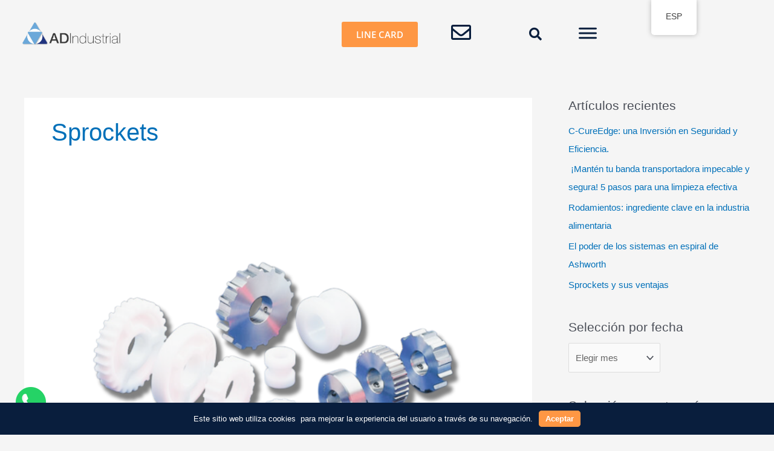

--- FILE ---
content_type: text/css
request_url: https://adindustrial.com/wp-content/uploads/elementor/css/post-15.css?ver=1768589252
body_size: 14605
content:
.elementor-15 .elementor-element.elementor-element-437e947a{margin-top:0px;margin-bottom:0px;padding:2% 2% 1% 2%;z-index:100;}.elementor-widget-theme-site-logo .widget-image-caption{color:var( --e-global-color-text );font-family:var( --e-global-typography-text-font-family ), Sans-serif;font-weight:var( --e-global-typography-text-font-weight );}.elementor-widget-button .elementor-button{background-color:var( --e-global-color-accent );font-family:var( --e-global-typography-accent-font-family ), Sans-serif;font-weight:var( --e-global-typography-accent-font-weight );line-height:var( --e-global-typography-accent-line-height );}.elementor-15 .elementor-element.elementor-element-2c124de .elementor-button{background-color:#FE9744;}.elementor-widget-icon.elementor-view-stacked .elementor-icon{background-color:var( --e-global-color-primary );}.elementor-widget-icon.elementor-view-framed .elementor-icon, .elementor-widget-icon.elementor-view-default .elementor-icon{color:var( --e-global-color-primary );border-color:var( --e-global-color-primary );}.elementor-widget-icon.elementor-view-framed .elementor-icon, .elementor-widget-icon.elementor-view-default .elementor-icon svg{fill:var( --e-global-color-primary );}.elementor-15 .elementor-element.elementor-element-e610d28 .elementor-icon-wrapper{text-align:center;}.elementor-15 .elementor-element.elementor-element-e610d28.elementor-view-stacked .elementor-icon{background-color:var( --e-global-color-primary );}.elementor-15 .elementor-element.elementor-element-e610d28.elementor-view-framed .elementor-icon, .elementor-15 .elementor-element.elementor-element-e610d28.elementor-view-default .elementor-icon{color:var( --e-global-color-primary );border-color:var( --e-global-color-primary );}.elementor-15 .elementor-element.elementor-element-e610d28.elementor-view-framed .elementor-icon, .elementor-15 .elementor-element.elementor-element-e610d28.elementor-view-default .elementor-icon svg{fill:var( --e-global-color-primary );}.elementor-15 .elementor-element.elementor-element-e610d28 .elementor-icon{font-size:33px;}.elementor-15 .elementor-element.elementor-element-e610d28 .elementor-icon svg{height:33px;}.elementor-widget-search-form input[type="search"].elementor-search-form__input{font-family:var( --e-global-typography-text-font-family ), Sans-serif;font-weight:var( --e-global-typography-text-font-weight );}.elementor-widget-search-form .elementor-search-form__input,
					.elementor-widget-search-form .elementor-search-form__icon,
					.elementor-widget-search-form .elementor-lightbox .dialog-lightbox-close-button,
					.elementor-widget-search-form .elementor-lightbox .dialog-lightbox-close-button:hover,
					.elementor-widget-search-form.elementor-search-form--skin-full_screen input[type="search"].elementor-search-form__input{color:var( --e-global-color-text );fill:var( --e-global-color-text );}.elementor-widget-search-form .elementor-search-form__submit{font-family:var( --e-global-typography-text-font-family ), Sans-serif;font-weight:var( --e-global-typography-text-font-weight );background-color:var( --e-global-color-secondary );}.elementor-15 .elementor-element.elementor-element-638d466 .elementor-search-form{text-align:center;}.elementor-15 .elementor-element.elementor-element-638d466 .elementor-search-form__toggle{--e-search-form-toggle-size:38px;--e-search-form-toggle-color:var( --e-global-color-primary );--e-search-form-toggle-background-color:#02010100;}.elementor-15 .elementor-element.elementor-element-638d466 .elementor-search-form__input,
					.elementor-15 .elementor-element.elementor-element-638d466 .elementor-search-form__icon,
					.elementor-15 .elementor-element.elementor-element-638d466 .elementor-lightbox .dialog-lightbox-close-button,
					.elementor-15 .elementor-element.elementor-element-638d466 .elementor-lightbox .dialog-lightbox-close-button:hover,
					.elementor-15 .elementor-element.elementor-element-638d466.elementor-search-form--skin-full_screen input[type="search"].elementor-search-form__input{color:var( --e-global-color-146d48f );fill:var( --e-global-color-146d48f );}.elementor-15 .elementor-element.elementor-element-638d466:not(.elementor-search-form--skin-full_screen) .elementor-search-form__container{border-radius:3px;}.elementor-15 .elementor-element.elementor-element-638d466.elementor-search-form--skin-full_screen input[type="search"].elementor-search-form__input{border-radius:3px;}.elementor-bc-flex-widget .elementor-15 .elementor-element.elementor-element-2691417d.elementor-column .elementor-widget-wrap{align-items:center;}.elementor-15 .elementor-element.elementor-element-2691417d.elementor-column.elementor-element[data-element_type="column"] > .elementor-widget-wrap.elementor-element-populated{align-content:center;align-items:center;}.elementor-widget-uael-nav-menu ul.uael-nav-menu .menu-item a.uael-menu-item.elementor-button{background-color:var( --e-global-color-accent );}.elementor-widget-uael-nav-menu ul.uael-nav-menu .menu-item a.uael-menu-item.elementor-button:hover{background-color:var( --e-global-color-accent );}.elementor-widget-uael-nav-menu .menu-item a.uael-menu-item{font-family:var( --e-global-typography-primary-font-family ), Sans-serif;font-weight:var( --e-global-typography-primary-font-weight );}.elementor-widget-uael-nav-menu .menu-item a.uael-menu-item:not(.elementor-button), .elementor-widget-uael-nav-menu .sub-menu a.uael-sub-menu-item{color:var( --e-global-color-text );}.elementor-widget-uael-nav-menu .menu-item a.uael-menu-item:not(.elementor-button):hover,
								.elementor-widget-uael-nav-menu .sub-menu a.uael-sub-menu-item:hover,
								.elementor-widget-uael-nav-menu .menu-item.current-menu-item a.uael-menu-item:not(.elementor-button),
								.elementor-widget-uael-nav-menu .menu-item a.uael-menu-item.highlighted:not(.elementor-button),
								.elementor-widget-uael-nav-menu .menu-item a.uael-menu-item:not(.elementor-button):focus{color:var( --e-global-color-accent );}.elementor-widget-uael-nav-menu .uael-nav-menu-layout:not(.uael-pointer__framed) .menu-item.parent a.uael-menu-item:before,
								.elementor-widget-uael-nav-menu .uael-nav-menu-layout:not(.uael-pointer__framed) .menu-item.parent a.uael-menu-item:after{background-color:var( --e-global-color-accent );}.elementor-widget-uael-nav-menu .uael-nav-menu-layout:not(.uael-pointer__framed) .menu-item.parent .sub-menu .uael-has-submenu-container a:after{background-color:var( --e-global-color-accent );}.elementor-widget-uael-nav-menu .uael-pointer__framed .menu-item.parent a.uael-menu-item:before,
								.elementor-widget-uael-nav-menu .uael-pointer__framed .menu-item.parent a.uael-menu-item:after{border-color:var( --e-global-color-accent );}.elementor-widget-uael-nav-menu .sub-menu li a.uael-sub-menu-item,
							.elementor-widget-uael-nav-menu nav.uael-dropdown li a.uael-menu-item,
							.elementor-widget-uael-nav-menu nav.uael-dropdown li a.uael-sub-menu-item,
							.elementor-widget-uael-nav-menu nav.uael-dropdown-expandible li a.uael-menu-item{font-family:var( --e-global-typography-accent-font-family ), Sans-serif;font-weight:var( --e-global-typography-accent-font-weight );}.elementor-widget-uael-nav-menu .uael-nav-menu__toggle .uael-nav-menu-label{color:var( --e-global-color-text );}.elementor-widget-uael-nav-menu .menu-item a.uael-menu-item.elementor-button{font-family:var( --e-global-typography-primary-font-family ), Sans-serif;font-weight:var( --e-global-typography-primary-font-weight );}.elementor-15 .elementor-element.elementor-element-a189002 li.menu-item a{justify-content:space-between;}.elementor-15 .elementor-element.elementor-element-a189002 .uael-flyout-wrapper .uael-side{width:300px;}.elementor-15 .elementor-element.elementor-element-a189002 .uael-flyout-open.left{left:-300px;}.elementor-15 .elementor-element.elementor-element-a189002 .uael-flyout-open.right{right:-300px;}.elementor-15 .elementor-element.elementor-element-a189002 .menu-item a.uael-menu-item,.elementor-15 .elementor-element.elementor-element-a189002 .menu-item a.uael-sub-menu-item{padding-left:15px;padding-right:15px;}.elementor-15 .elementor-element.elementor-element-a189002 .menu-item a.uael-menu-item, .elementor-15 .elementor-element.elementor-element-a189002 .menu-item a.uael-sub-menu-item{padding-top:15px;padding-bottom:15px;}.elementor-15 .elementor-element.elementor-element-a189002 .sub-menu li a.uael-sub-menu-item,
						.elementor-15 .elementor-element.elementor-element-a189002 nav.uael-dropdown li a.uael-menu-item,
						.elementor-15 .elementor-element.elementor-element-a189002 nav.uael-dropdown li a.uael-sub-menu-item,
						.elementor-15 .elementor-element.elementor-element-a189002 nav.uael-dropdown-expandible li a.uael-menu-item,
						.elementor-15 .elementor-element.elementor-element-a189002 nav.uael-dropdown-expandible li a.uael-sub-menu-item{padding-left:15px;padding-right:15px;}.elementor-15 .elementor-element.elementor-element-a189002 .sub-menu a.uael-sub-menu-item,
						 .elementor-15 .elementor-element.elementor-element-a189002 nav.uael-dropdown li a.uael-menu-item,
						 .elementor-15 .elementor-element.elementor-element-a189002 nav.uael-dropdown li a.uael-sub-menu-item,
						 .elementor-15 .elementor-element.elementor-element-a189002 nav.uael-dropdown-expandible li a.uael-menu-item,
						 .elementor-15 .elementor-element.elementor-element-a189002 nav.uael-dropdown-expandible li a.uael-sub-menu-item{padding-top:15px;padding-bottom:15px;}.elementor-15 .elementor-element.elementor-element-a189002 .uael-nav-menu__toggle{margin:0 auto;justify-content:center;}.elementor-15 .elementor-element.elementor-element-a189002 .uael-flyout-content{padding:30px;background-color:#FFFFFF;}.elementor-15 .elementor-element.elementor-element-a189002 .sub-menu,
								.elementor-15 .elementor-element.elementor-element-a189002 nav.uael-dropdown,
								.elementor-15 .elementor-element.elementor-element-a189002 .uael-nav-menu nav.uael-dropdown-expandible,
								.elementor-15 .elementor-element.elementor-element-a189002 .uael-nav-menu nav.uael-dropdown-expandible .menu-item a.uael-menu-item,
								.elementor-15 .elementor-element.elementor-element-a189002 .uael-nav-menu nav.uael-dropdown-expandible .menu-item .sub-menu,
								.elementor-15 .elementor-element.elementor-element-a189002 nav.uael-dropdown .menu-item a.uael-menu-item,
								.elementor-15 .elementor-element.elementor-element-a189002 nav.uael-dropdown .menu-item a.uael-sub-menu-item{background-color:#fff;}.elementor-15 .elementor-element.elementor-element-a189002 .sub-menu li.menu-item:not(:last-child),
						.elementor-15 .elementor-element.elementor-element-a189002 nav.uael-dropdown li.menu-item:not(:last-child),
						.elementor-15 .elementor-element.elementor-element-a189002 nav.uael-dropdown-expandible li.menu-item:not(:last-child){border-bottom-style:solid;border-bottom-color:#c4c4c4;border-bottom-width:1px;}.elementor-15 .elementor-element.elementor-element-a189002 div.uael-nav-menu-icon{color:var( --e-global-color-primary );}.elementor-15 .elementor-element.elementor-element-a189002 div.uael-nav-menu-icon svg{fill:var( --e-global-color-primary );}.elementor-15 .elementor-element.elementor-element-a189002 div.uael-nav-menu-icon:hover{color:var( --e-global-color-secondary );}.elementor-15 .elementor-element.elementor-element-a189002 div.uael-nav-menu-icon:hover svg{fill:var( --e-global-color-secondary );}.elementor-15 .elementor-element.elementor-element-a189002 .uael-nav-menu-icon{font-size:30px;}.elementor-15 .elementor-element.elementor-element-a189002 .uael-nav-menu-icon svg{font-size:30px;line-height:30px;height:30px;width:30px;}.elementor-15 .elementor-element.elementor-element-a189002 .uael-flyout-close{color:#7A7A7A;}.elementor-15 .elementor-element.elementor-element-a189002 .uael-flyout-close svg{fill:#7A7A7A;}.elementor-theme-builder-content-area{height:400px;}.elementor-location-header:before, .elementor-location-footer:before{content:"";display:table;clear:both;}@media(max-width:1366px){.elementor-widget-button .elementor-button{line-height:var( --e-global-typography-accent-line-height );}.elementor-15 .elementor-element.elementor-element-a189002 .uael-nav-menu__toggle{margin-right:auto;margin-left:0;justify-content:flex-start;}}@media(min-width:768px){.elementor-15 .elementor-element.elementor-element-3827c73c{width:15%;}.elementor-15 .elementor-element.elementor-element-b871dfc{width:65%;}.elementor-15 .elementor-element.elementor-element-a728c7f{width:10%;}.elementor-15 .elementor-element.elementor-element-ffeb7b1{width:2%;}.elementor-15 .elementor-element.elementor-element-2691417d{width:8%;}}@media(max-width:1366px) and (min-width:768px){.elementor-15 .elementor-element.elementor-element-b871dfc{width:40%;}.elementor-15 .elementor-element.elementor-element-a728c7f{width:10%;}.elementor-15 .elementor-element.elementor-element-ffeb7b1{width:10%;}}@media(max-width:1024px) and (min-width:768px){.elementor-15 .elementor-element.elementor-element-3827c73c{width:30%;}.elementor-15 .elementor-element.elementor-element-b871dfc{width:26%;}.elementor-15 .elementor-element.elementor-element-ffeb7b1{width:9%;}.elementor-15 .elementor-element.elementor-element-2691417d{width:6%;}}@media(min-width:2400px){.elementor-widget-button .elementor-button{line-height:var( --e-global-typography-accent-line-height );}}@media(max-width:1024px){.elementor-15 .elementor-element.elementor-element-437e947a{margin-top:0px;margin-bottom:0px;padding:3% 3% 3% 3%;}.elementor-widget-button .elementor-button{line-height:var( --e-global-typography-accent-line-height );}.elementor-15 .elementor-element.elementor-element-a189002 .uael-nav-menu__toggle{margin:0 auto;justify-content:center;}}@media(max-width:767px){.elementor-15 .elementor-element.elementor-element-437e947a{margin-top:0px;margin-bottom:0px;padding:20px 20px 0px 20px;}.elementor-15 .elementor-element.elementor-element-3827c73c{width:100%;}.elementor-15 .elementor-element.elementor-element-c58ae9b{text-align:center;}.elementor-15 .elementor-element.elementor-element-c58ae9b img{width:60%;}.elementor-15 .elementor-element.elementor-element-b871dfc{width:46%;}.elementor-widget-button .elementor-button{line-height:var( --e-global-typography-accent-line-height );}.elementor-15 .elementor-element.elementor-element-a728c7f{width:19%;}.elementor-15 .elementor-element.elementor-element-e610d28 .elementor-icon-wrapper{text-align:start;}.elementor-15 .elementor-element.elementor-element-ffeb7b1{width:19%;}.elementor-15 .elementor-element.elementor-element-2691417d{width:11%;}}

--- FILE ---
content_type: text/css
request_url: https://adindustrial.com/wp-content/uploads/elementor/css/post-98.css?ver=1768589198
body_size: 12453
content:
.elementor-98 .elementor-element.elementor-element-c7b4e9b:not(.elementor-motion-effects-element-type-background), .elementor-98 .elementor-element.elementor-element-c7b4e9b > .elementor-motion-effects-container > .elementor-motion-effects-layer{background-color:var( --e-global-color-primary );}.elementor-98 .elementor-element.elementor-element-c7b4e9b{transition:background 0.3s, border 0.3s, border-radius 0.3s, box-shadow 0.3s;padding:2% 2% 2% 2%;}.elementor-98 .elementor-element.elementor-element-c7b4e9b > .elementor-background-overlay{transition:background 0.3s, border-radius 0.3s, opacity 0.3s;}.elementor-bc-flex-widget .elementor-98 .elementor-element.elementor-element-50382d7.elementor-column .elementor-widget-wrap{align-items:center;}.elementor-98 .elementor-element.elementor-element-50382d7.elementor-column.elementor-element[data-element_type="column"] > .elementor-widget-wrap.elementor-element-populated{align-content:center;align-items:center;}.elementor-98 .elementor-element.elementor-element-50382d7 > .elementor-widget-wrap > .elementor-widget:not(.elementor-widget__width-auto):not(.elementor-widget__width-initial):not(:last-child):not(.elementor-absolute){margin-block-end:0px;}.elementor-widget-image .widget-image-caption{color:var( --e-global-color-text );font-family:var( --e-global-typography-text-font-family ), Sans-serif;font-weight:var( --e-global-typography-text-font-weight );}.elementor-98 .elementor-element.elementor-element-504c9c0{text-align:start;}.elementor-98 .elementor-element.elementor-element-504c9c0 img{width:60%;}.elementor-widget-heading .elementor-heading-title{font-family:var( --e-global-typography-primary-font-family ), Sans-serif;font-weight:var( --e-global-typography-primary-font-weight );color:var( --e-global-color-primary );}.elementor-98 .elementor-element.elementor-element-979914d .elementor-heading-title{font-family:"Open Sans", Sans-serif;font-size:13px;font-weight:600;line-height:1.2em;color:var( --e-global-color-146d48f );}.elementor-bc-flex-widget .elementor-98 .elementor-element.elementor-element-af0989e.elementor-column .elementor-widget-wrap{align-items:center;}.elementor-98 .elementor-element.elementor-element-af0989e.elementor-column.elementor-element[data-element_type="column"] > .elementor-widget-wrap.elementor-element-populated{align-content:center;align-items:center;}.elementor-98 .elementor-element.elementor-element-af0989e > .elementor-element-populated{border-style:solid;border-width:0px 0px 0px 1px;border-color:var( --e-global-color-146d48f );margin:0px 0px 0px 0px;--e-column-margin-right:0px;--e-column-margin-left:0px;padding:0% 7% 0% 7%;}.elementor-98 .elementor-element.elementor-element-af0989e > .elementor-element-populated, .elementor-98 .elementor-element.elementor-element-af0989e > .elementor-element-populated > .elementor-background-overlay, .elementor-98 .elementor-element.elementor-element-af0989e > .elementor-background-slideshow{border-radius:0px 0px 0px 0px;}.elementor-widget-icon-list .elementor-icon-list-item:not(:last-child):after{border-color:var( --e-global-color-text );}.elementor-widget-icon-list .elementor-icon-list-icon i{color:var( --e-global-color-primary );}.elementor-widget-icon-list .elementor-icon-list-icon svg{fill:var( --e-global-color-primary );}.elementor-widget-icon-list .elementor-icon-list-item > .elementor-icon-list-text, .elementor-widget-icon-list .elementor-icon-list-item > a{font-family:var( --e-global-typography-text-font-family ), Sans-serif;font-weight:var( --e-global-typography-text-font-weight );}.elementor-widget-icon-list .elementor-icon-list-text{color:var( --e-global-color-secondary );}.elementor-98 .elementor-element.elementor-element-55cb7dc .elementor-icon-list-items:not(.elementor-inline-items) .elementor-icon-list-item:not(:last-child){padding-block-end:calc(3px/2);}.elementor-98 .elementor-element.elementor-element-55cb7dc .elementor-icon-list-items:not(.elementor-inline-items) .elementor-icon-list-item:not(:first-child){margin-block-start:calc(3px/2);}.elementor-98 .elementor-element.elementor-element-55cb7dc .elementor-icon-list-items.elementor-inline-items .elementor-icon-list-item{margin-inline:calc(3px/2);}.elementor-98 .elementor-element.elementor-element-55cb7dc .elementor-icon-list-items.elementor-inline-items{margin-inline:calc(-3px/2);}.elementor-98 .elementor-element.elementor-element-55cb7dc .elementor-icon-list-items.elementor-inline-items .elementor-icon-list-item:after{inset-inline-end:calc(-3px/2);}.elementor-98 .elementor-element.elementor-element-55cb7dc .elementor-icon-list-icon i{color:var( --e-global-color-secondary );transition:color 0.3s;}.elementor-98 .elementor-element.elementor-element-55cb7dc .elementor-icon-list-icon svg{fill:var( --e-global-color-secondary );transition:fill 0.3s;}.elementor-98 .elementor-element.elementor-element-55cb7dc .elementor-icon-list-item:hover .elementor-icon-list-icon i{color:var( --e-global-color-accent );}.elementor-98 .elementor-element.elementor-element-55cb7dc .elementor-icon-list-item:hover .elementor-icon-list-icon svg{fill:var( --e-global-color-accent );}.elementor-98 .elementor-element.elementor-element-55cb7dc{--e-icon-list-icon-size:14px;--e-icon-list-icon-align:center;--e-icon-list-icon-margin:0 calc(var(--e-icon-list-icon-size, 1em) * 0.125);--icon-vertical-offset:0px;}.elementor-98 .elementor-element.elementor-element-55cb7dc .elementor-icon-list-item > .elementor-icon-list-text, .elementor-98 .elementor-element.elementor-element-55cb7dc .elementor-icon-list-item > a{font-family:"Open Sans", Sans-serif;font-size:11px;font-weight:600;text-transform:uppercase;line-height:1.2em;}.elementor-98 .elementor-element.elementor-element-55cb7dc .elementor-icon-list-text{color:var( --e-global-color-146d48f );transition:color 0.3s;}.elementor-98 .elementor-element.elementor-element-55cb7dc .elementor-icon-list-item:hover .elementor-icon-list-text{color:var( --e-global-color-accent );}.elementor-bc-flex-widget .elementor-98 .elementor-element.elementor-element-290284c.elementor-column .elementor-widget-wrap{align-items:center;}.elementor-98 .elementor-element.elementor-element-290284c.elementor-column.elementor-element[data-element_type="column"] > .elementor-widget-wrap.elementor-element-populated{align-content:center;align-items:center;}.elementor-98 .elementor-element.elementor-element-3434e0e .elementor-icon-list-items:not(.elementor-inline-items) .elementor-icon-list-item:not(:last-child){padding-block-end:calc(3px/2);}.elementor-98 .elementor-element.elementor-element-3434e0e .elementor-icon-list-items:not(.elementor-inline-items) .elementor-icon-list-item:not(:first-child){margin-block-start:calc(3px/2);}.elementor-98 .elementor-element.elementor-element-3434e0e .elementor-icon-list-items.elementor-inline-items .elementor-icon-list-item{margin-inline:calc(3px/2);}.elementor-98 .elementor-element.elementor-element-3434e0e .elementor-icon-list-items.elementor-inline-items{margin-inline:calc(-3px/2);}.elementor-98 .elementor-element.elementor-element-3434e0e .elementor-icon-list-items.elementor-inline-items .elementor-icon-list-item:after{inset-inline-end:calc(-3px/2);}.elementor-98 .elementor-element.elementor-element-3434e0e .elementor-icon-list-icon i{color:var( --e-global-color-secondary );transition:color 0.3s;}.elementor-98 .elementor-element.elementor-element-3434e0e .elementor-icon-list-icon svg{fill:var( --e-global-color-secondary );transition:fill 0.3s;}.elementor-98 .elementor-element.elementor-element-3434e0e .elementor-icon-list-item:hover .elementor-icon-list-icon i{color:var( --e-global-color-accent );}.elementor-98 .elementor-element.elementor-element-3434e0e .elementor-icon-list-item:hover .elementor-icon-list-icon svg{fill:var( --e-global-color-accent );}.elementor-98 .elementor-element.elementor-element-3434e0e{--e-icon-list-icon-size:14px;--icon-vertical-offset:0px;}.elementor-98 .elementor-element.elementor-element-3434e0e .elementor-icon-list-item > .elementor-icon-list-text, .elementor-98 .elementor-element.elementor-element-3434e0e .elementor-icon-list-item > a{font-family:"Open Sans", Sans-serif;font-size:11px;font-weight:600;text-transform:uppercase;line-height:1.2em;}.elementor-98 .elementor-element.elementor-element-3434e0e .elementor-icon-list-text{color:var( --e-global-color-146d48f );transition:color 0.3s;}.elementor-98 .elementor-element.elementor-element-3434e0e .elementor-icon-list-item:hover .elementor-icon-list-text{color:var( --e-global-color-accent );}.elementor-widget-icon.elementor-view-stacked .elementor-icon{background-color:var( --e-global-color-primary );}.elementor-widget-icon.elementor-view-framed .elementor-icon, .elementor-widget-icon.elementor-view-default .elementor-icon{color:var( --e-global-color-primary );border-color:var( --e-global-color-primary );}.elementor-widget-icon.elementor-view-framed .elementor-icon, .elementor-widget-icon.elementor-view-default .elementor-icon svg{fill:var( --e-global-color-primary );}.elementor-98 .elementor-element.elementor-element-9c501b2{width:auto;max-width:auto;bottom:3%;}body:not(.rtl) .elementor-98 .elementor-element.elementor-element-9c501b2{left:2%;}body.rtl .elementor-98 .elementor-element.elementor-element-9c501b2{right:2%;}.elementor-98 .elementor-element.elementor-element-9c501b2 .elementor-icon-wrapper{text-align:center;}.elementor-98 .elementor-element.elementor-element-9c501b2.elementor-view-stacked .elementor-icon{background-color:#25D366;}.elementor-98 .elementor-element.elementor-element-9c501b2.elementor-view-framed .elementor-icon, .elementor-98 .elementor-element.elementor-element-9c501b2.elementor-view-default .elementor-icon{color:#25D366;border-color:#25D366;}.elementor-98 .elementor-element.elementor-element-9c501b2.elementor-view-framed .elementor-icon, .elementor-98 .elementor-element.elementor-element-9c501b2.elementor-view-default .elementor-icon svg{fill:#25D366;}.elementor-98 .elementor-element.elementor-element-9c501b2.elementor-view-stacked .elementor-icon:hover{background-color:#128C7E;}.elementor-98 .elementor-element.elementor-element-9c501b2.elementor-view-framed .elementor-icon:hover, .elementor-98 .elementor-element.elementor-element-9c501b2.elementor-view-default .elementor-icon:hover{color:#128C7E;border-color:#128C7E;}.elementor-98 .elementor-element.elementor-element-9c501b2.elementor-view-framed .elementor-icon:hover, .elementor-98 .elementor-element.elementor-element-9c501b2.elementor-view-default .elementor-icon:hover svg{fill:#128C7E;}.elementor-theme-builder-content-area{height:400px;}.elementor-location-header:before, .elementor-location-footer:before{content:"";display:table;clear:both;}@media(max-width:767px){.elementor-98 .elementor-element.elementor-element-504c9c0{text-align:center;}.elementor-98 .elementor-element.elementor-element-979914d{text-align:center;}.elementor-98 .elementor-element.elementor-element-af0989e > .elementor-element-populated{padding:3% 3% 3% 3%;}.elementor-98 .elementor-element.elementor-element-290284c > .elementor-element-populated{padding:3% 3% 3% 3%;}.elementor-98 .elementor-element.elementor-element-3434e0e .elementor-icon-list-items:not(.elementor-inline-items) .elementor-icon-list-item:not(:last-child){padding-block-end:calc(8px/2);}.elementor-98 .elementor-element.elementor-element-3434e0e .elementor-icon-list-items:not(.elementor-inline-items) .elementor-icon-list-item:not(:first-child){margin-block-start:calc(8px/2);}.elementor-98 .elementor-element.elementor-element-3434e0e .elementor-icon-list-items.elementor-inline-items .elementor-icon-list-item{margin-inline:calc(8px/2);}.elementor-98 .elementor-element.elementor-element-3434e0e .elementor-icon-list-items.elementor-inline-items{margin-inline:calc(-8px/2);}.elementor-98 .elementor-element.elementor-element-3434e0e .elementor-icon-list-items.elementor-inline-items .elementor-icon-list-item:after{inset-inline-end:calc(-8px/2);}}@media(min-width:768px){.elementor-98 .elementor-element.elementor-element-50382d7{width:20.378%;}.elementor-98 .elementor-element.elementor-element-af0989e{width:64.988%;}.elementor-98 .elementor-element.elementor-element-290284c{width:13.938%;}}@media(max-width:1024px) and (min-width:768px){.elementor-98 .elementor-element.elementor-element-50382d7{width:33%;}.elementor-98 .elementor-element.elementor-element-af0989e{width:37%;}.elementor-98 .elementor-element.elementor-element-290284c{width:30%;}}